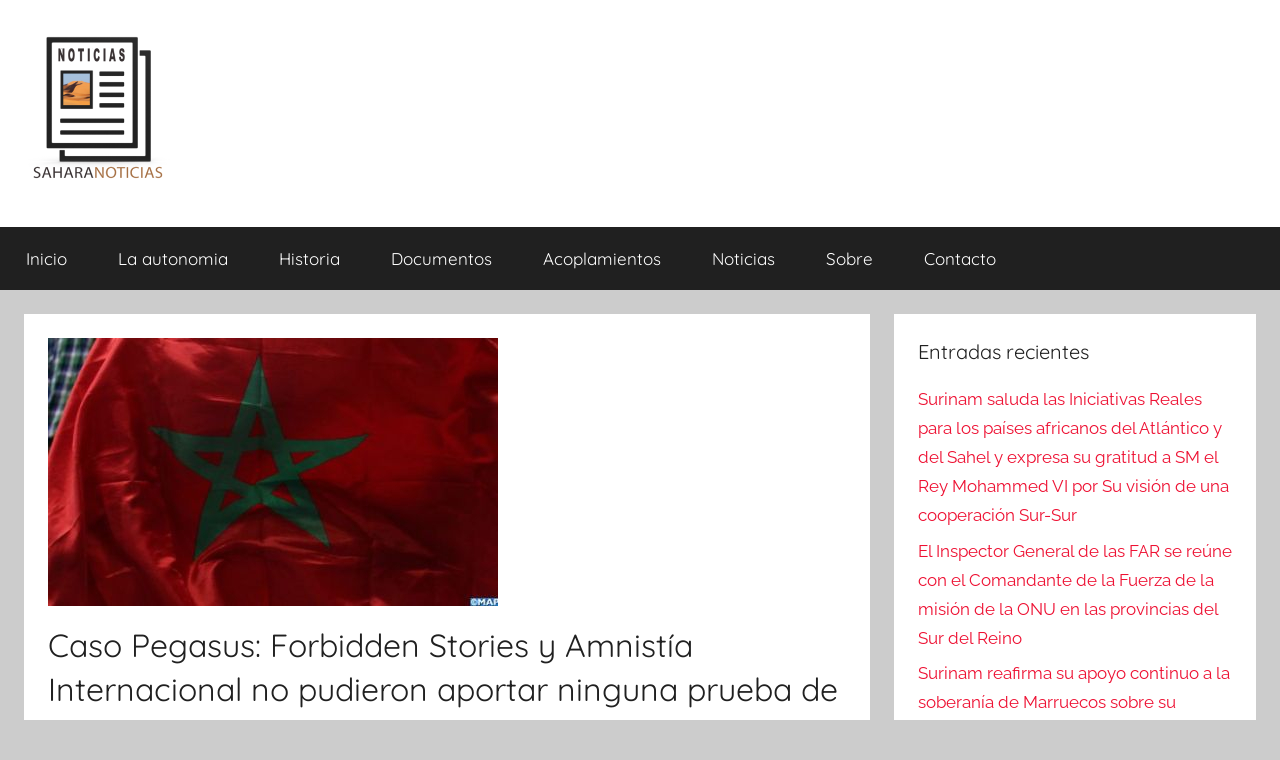

--- FILE ---
content_type: text/html; charset=UTF-8
request_url: https://sahara-noticias.com/5469-caso-pegasus-forbidden-stories-y-amnistia-internacional-no-pudieron-aportar-ninguna-prueba-de-sus-acusaciones-contra-marruecos-tras-el-plazo-de-diez-dias-letrado-baratelli.html
body_size: 11205
content:
<!DOCTYPE html>
<html lang="es">

<head>
<meta charset="UTF-8">
<meta name="viewport" content="width=device-width, initial-scale=1">
<link rel="profile" href="http://gmpg.org/xfn/11">

<title>Caso Pegasus: Forbidden Stories y Amnistía Internacional no pudieron aportar ninguna prueba de sus acusaciones contra Marruecos tras el plazo de diez días  &#8211; letrado Baratelli &#8211; &#8211; Sahara Noticias</title>
<meta name='robots' content='max-image-preview:large' />
<link rel="alternate" type="application/rss+xml" title="Sahara Noticias &raquo; Feed" href="https://sahara-noticias.com/feed" />
<link rel="alternate" type="application/rss+xml" title="Sahara Noticias &raquo; Feed de los comentarios" href="https://sahara-noticias.com/comments/feed" />
<link rel="alternate" type="application/rss+xml" title="Sahara Noticias &raquo; Comentario Caso Pegasus: Forbidden Stories y Amnistía Internacional no pudieron aportar ninguna prueba de sus acusaciones contra Marruecos tras el plazo de diez días  &#8211; letrado Baratelli &#8211; del feed" href="https://sahara-noticias.com/5469-caso-pegasus-forbidden-stories-y-amnistia-internacional-no-pudieron-aportar-ninguna-prueba-de-sus-acusaciones-contra-marruecos-tras-el-plazo-de-diez-dias-letrado-baratelli.html/feed" />
<link rel="alternate" title="oEmbed (JSON)" type="application/json+oembed" href="https://sahara-noticias.com/wp-json/oembed/1.0/embed?url=https%3A%2F%2Fsahara-noticias.com%2F5469-caso-pegasus-forbidden-stories-y-amnistia-internacional-no-pudieron-aportar-ninguna-prueba-de-sus-acusaciones-contra-marruecos-tras-el-plazo-de-diez-dias-letrado-baratelli.html" />
<link rel="alternate" title="oEmbed (XML)" type="text/xml+oembed" href="https://sahara-noticias.com/wp-json/oembed/1.0/embed?url=https%3A%2F%2Fsahara-noticias.com%2F5469-caso-pegasus-forbidden-stories-y-amnistia-internacional-no-pudieron-aportar-ninguna-prueba-de-sus-acusaciones-contra-marruecos-tras-el-plazo-de-diez-dias-letrado-baratelli.html&#038;format=xml" />
<style id='wp-img-auto-sizes-contain-inline-css' type='text/css'>
img:is([sizes=auto i],[sizes^="auto," i]){contain-intrinsic-size:3000px 1500px}
/*# sourceURL=wp-img-auto-sizes-contain-inline-css */
</style>
<link rel='stylesheet' id='donovan-theme-fonts-css' href='https://sahara-noticias.com/wp-content/fonts/0cfd1752f120a8e5b16d5137f4b44118.css?ver=20201110' type='text/css' media='all' />
<style id='wp-emoji-styles-inline-css' type='text/css'>

	img.wp-smiley, img.emoji {
		display: inline !important;
		border: none !important;
		box-shadow: none !important;
		height: 1em !important;
		width: 1em !important;
		margin: 0 0.07em !important;
		vertical-align: -0.1em !important;
		background: none !important;
		padding: 0 !important;
	}
/*# sourceURL=wp-emoji-styles-inline-css */
</style>
<style id='wp-block-library-inline-css' type='text/css'>
:root{--wp-block-synced-color:#7a00df;--wp-block-synced-color--rgb:122,0,223;--wp-bound-block-color:var(--wp-block-synced-color);--wp-editor-canvas-background:#ddd;--wp-admin-theme-color:#007cba;--wp-admin-theme-color--rgb:0,124,186;--wp-admin-theme-color-darker-10:#006ba1;--wp-admin-theme-color-darker-10--rgb:0,107,160.5;--wp-admin-theme-color-darker-20:#005a87;--wp-admin-theme-color-darker-20--rgb:0,90,135;--wp-admin-border-width-focus:2px}@media (min-resolution:192dpi){:root{--wp-admin-border-width-focus:1.5px}}.wp-element-button{cursor:pointer}:root .has-very-light-gray-background-color{background-color:#eee}:root .has-very-dark-gray-background-color{background-color:#313131}:root .has-very-light-gray-color{color:#eee}:root .has-very-dark-gray-color{color:#313131}:root .has-vivid-green-cyan-to-vivid-cyan-blue-gradient-background{background:linear-gradient(135deg,#00d084,#0693e3)}:root .has-purple-crush-gradient-background{background:linear-gradient(135deg,#34e2e4,#4721fb 50%,#ab1dfe)}:root .has-hazy-dawn-gradient-background{background:linear-gradient(135deg,#faaca8,#dad0ec)}:root .has-subdued-olive-gradient-background{background:linear-gradient(135deg,#fafae1,#67a671)}:root .has-atomic-cream-gradient-background{background:linear-gradient(135deg,#fdd79a,#004a59)}:root .has-nightshade-gradient-background{background:linear-gradient(135deg,#330968,#31cdcf)}:root .has-midnight-gradient-background{background:linear-gradient(135deg,#020381,#2874fc)}:root{--wp--preset--font-size--normal:16px;--wp--preset--font-size--huge:42px}.has-regular-font-size{font-size:1em}.has-larger-font-size{font-size:2.625em}.has-normal-font-size{font-size:var(--wp--preset--font-size--normal)}.has-huge-font-size{font-size:var(--wp--preset--font-size--huge)}.has-text-align-center{text-align:center}.has-text-align-left{text-align:left}.has-text-align-right{text-align:right}.has-fit-text{white-space:nowrap!important}#end-resizable-editor-section{display:none}.aligncenter{clear:both}.items-justified-left{justify-content:flex-start}.items-justified-center{justify-content:center}.items-justified-right{justify-content:flex-end}.items-justified-space-between{justify-content:space-between}.screen-reader-text{border:0;clip-path:inset(50%);height:1px;margin:-1px;overflow:hidden;padding:0;position:absolute;width:1px;word-wrap:normal!important}.screen-reader-text:focus{background-color:#ddd;clip-path:none;color:#444;display:block;font-size:1em;height:auto;left:5px;line-height:normal;padding:15px 23px 14px;text-decoration:none;top:5px;width:auto;z-index:100000}html :where(.has-border-color){border-style:solid}html :where([style*=border-top-color]){border-top-style:solid}html :where([style*=border-right-color]){border-right-style:solid}html :where([style*=border-bottom-color]){border-bottom-style:solid}html :where([style*=border-left-color]){border-left-style:solid}html :where([style*=border-width]){border-style:solid}html :where([style*=border-top-width]){border-top-style:solid}html :where([style*=border-right-width]){border-right-style:solid}html :where([style*=border-bottom-width]){border-bottom-style:solid}html :where([style*=border-left-width]){border-left-style:solid}html :where(img[class*=wp-image-]){height:auto;max-width:100%}:where(figure){margin:0 0 1em}html :where(.is-position-sticky){--wp-admin--admin-bar--position-offset:var(--wp-admin--admin-bar--height,0px)}@media screen and (max-width:600px){html :where(.is-position-sticky){--wp-admin--admin-bar--position-offset:0px}}

/*# sourceURL=wp-block-library-inline-css */
</style><style id='global-styles-inline-css' type='text/css'>
:root{--wp--preset--aspect-ratio--square: 1;--wp--preset--aspect-ratio--4-3: 4/3;--wp--preset--aspect-ratio--3-4: 3/4;--wp--preset--aspect-ratio--3-2: 3/2;--wp--preset--aspect-ratio--2-3: 2/3;--wp--preset--aspect-ratio--16-9: 16/9;--wp--preset--aspect-ratio--9-16: 9/16;--wp--preset--color--black: #000000;--wp--preset--color--cyan-bluish-gray: #abb8c3;--wp--preset--color--white: #ffffff;--wp--preset--color--pale-pink: #f78da7;--wp--preset--color--vivid-red: #cf2e2e;--wp--preset--color--luminous-vivid-orange: #ff6900;--wp--preset--color--luminous-vivid-amber: #fcb900;--wp--preset--color--light-green-cyan: #7bdcb5;--wp--preset--color--vivid-green-cyan: #00d084;--wp--preset--color--pale-cyan-blue: #8ed1fc;--wp--preset--color--vivid-cyan-blue: #0693e3;--wp--preset--color--vivid-purple: #9b51e0;--wp--preset--color--primary: #ee1133;--wp--preset--color--secondary: #d5001a;--wp--preset--color--tertiary: #bb0000;--wp--preset--color--accent: #1153ee;--wp--preset--color--highlight: #eedc11;--wp--preset--color--light-gray: #f2f2f2;--wp--preset--color--gray: #666666;--wp--preset--color--dark-gray: #202020;--wp--preset--gradient--vivid-cyan-blue-to-vivid-purple: linear-gradient(135deg,rgb(6,147,227) 0%,rgb(155,81,224) 100%);--wp--preset--gradient--light-green-cyan-to-vivid-green-cyan: linear-gradient(135deg,rgb(122,220,180) 0%,rgb(0,208,130) 100%);--wp--preset--gradient--luminous-vivid-amber-to-luminous-vivid-orange: linear-gradient(135deg,rgb(252,185,0) 0%,rgb(255,105,0) 100%);--wp--preset--gradient--luminous-vivid-orange-to-vivid-red: linear-gradient(135deg,rgb(255,105,0) 0%,rgb(207,46,46) 100%);--wp--preset--gradient--very-light-gray-to-cyan-bluish-gray: linear-gradient(135deg,rgb(238,238,238) 0%,rgb(169,184,195) 100%);--wp--preset--gradient--cool-to-warm-spectrum: linear-gradient(135deg,rgb(74,234,220) 0%,rgb(151,120,209) 20%,rgb(207,42,186) 40%,rgb(238,44,130) 60%,rgb(251,105,98) 80%,rgb(254,248,76) 100%);--wp--preset--gradient--blush-light-purple: linear-gradient(135deg,rgb(255,206,236) 0%,rgb(152,150,240) 100%);--wp--preset--gradient--blush-bordeaux: linear-gradient(135deg,rgb(254,205,165) 0%,rgb(254,45,45) 50%,rgb(107,0,62) 100%);--wp--preset--gradient--luminous-dusk: linear-gradient(135deg,rgb(255,203,112) 0%,rgb(199,81,192) 50%,rgb(65,88,208) 100%);--wp--preset--gradient--pale-ocean: linear-gradient(135deg,rgb(255,245,203) 0%,rgb(182,227,212) 50%,rgb(51,167,181) 100%);--wp--preset--gradient--electric-grass: linear-gradient(135deg,rgb(202,248,128) 0%,rgb(113,206,126) 100%);--wp--preset--gradient--midnight: linear-gradient(135deg,rgb(2,3,129) 0%,rgb(40,116,252) 100%);--wp--preset--font-size--small: 13px;--wp--preset--font-size--medium: 20px;--wp--preset--font-size--large: 36px;--wp--preset--font-size--x-large: 42px;--wp--preset--spacing--20: 0.44rem;--wp--preset--spacing--30: 0.67rem;--wp--preset--spacing--40: 1rem;--wp--preset--spacing--50: 1.5rem;--wp--preset--spacing--60: 2.25rem;--wp--preset--spacing--70: 3.38rem;--wp--preset--spacing--80: 5.06rem;--wp--preset--shadow--natural: 6px 6px 9px rgba(0, 0, 0, 0.2);--wp--preset--shadow--deep: 12px 12px 50px rgba(0, 0, 0, 0.4);--wp--preset--shadow--sharp: 6px 6px 0px rgba(0, 0, 0, 0.2);--wp--preset--shadow--outlined: 6px 6px 0px -3px rgb(255, 255, 255), 6px 6px rgb(0, 0, 0);--wp--preset--shadow--crisp: 6px 6px 0px rgb(0, 0, 0);}:where(.is-layout-flex){gap: 0.5em;}:where(.is-layout-grid){gap: 0.5em;}body .is-layout-flex{display: flex;}.is-layout-flex{flex-wrap: wrap;align-items: center;}.is-layout-flex > :is(*, div){margin: 0;}body .is-layout-grid{display: grid;}.is-layout-grid > :is(*, div){margin: 0;}:where(.wp-block-columns.is-layout-flex){gap: 2em;}:where(.wp-block-columns.is-layout-grid){gap: 2em;}:where(.wp-block-post-template.is-layout-flex){gap: 1.25em;}:where(.wp-block-post-template.is-layout-grid){gap: 1.25em;}.has-black-color{color: var(--wp--preset--color--black) !important;}.has-cyan-bluish-gray-color{color: var(--wp--preset--color--cyan-bluish-gray) !important;}.has-white-color{color: var(--wp--preset--color--white) !important;}.has-pale-pink-color{color: var(--wp--preset--color--pale-pink) !important;}.has-vivid-red-color{color: var(--wp--preset--color--vivid-red) !important;}.has-luminous-vivid-orange-color{color: var(--wp--preset--color--luminous-vivid-orange) !important;}.has-luminous-vivid-amber-color{color: var(--wp--preset--color--luminous-vivid-amber) !important;}.has-light-green-cyan-color{color: var(--wp--preset--color--light-green-cyan) !important;}.has-vivid-green-cyan-color{color: var(--wp--preset--color--vivid-green-cyan) !important;}.has-pale-cyan-blue-color{color: var(--wp--preset--color--pale-cyan-blue) !important;}.has-vivid-cyan-blue-color{color: var(--wp--preset--color--vivid-cyan-blue) !important;}.has-vivid-purple-color{color: var(--wp--preset--color--vivid-purple) !important;}.has-black-background-color{background-color: var(--wp--preset--color--black) !important;}.has-cyan-bluish-gray-background-color{background-color: var(--wp--preset--color--cyan-bluish-gray) !important;}.has-white-background-color{background-color: var(--wp--preset--color--white) !important;}.has-pale-pink-background-color{background-color: var(--wp--preset--color--pale-pink) !important;}.has-vivid-red-background-color{background-color: var(--wp--preset--color--vivid-red) !important;}.has-luminous-vivid-orange-background-color{background-color: var(--wp--preset--color--luminous-vivid-orange) !important;}.has-luminous-vivid-amber-background-color{background-color: var(--wp--preset--color--luminous-vivid-amber) !important;}.has-light-green-cyan-background-color{background-color: var(--wp--preset--color--light-green-cyan) !important;}.has-vivid-green-cyan-background-color{background-color: var(--wp--preset--color--vivid-green-cyan) !important;}.has-pale-cyan-blue-background-color{background-color: var(--wp--preset--color--pale-cyan-blue) !important;}.has-vivid-cyan-blue-background-color{background-color: var(--wp--preset--color--vivid-cyan-blue) !important;}.has-vivid-purple-background-color{background-color: var(--wp--preset--color--vivid-purple) !important;}.has-black-border-color{border-color: var(--wp--preset--color--black) !important;}.has-cyan-bluish-gray-border-color{border-color: var(--wp--preset--color--cyan-bluish-gray) !important;}.has-white-border-color{border-color: var(--wp--preset--color--white) !important;}.has-pale-pink-border-color{border-color: var(--wp--preset--color--pale-pink) !important;}.has-vivid-red-border-color{border-color: var(--wp--preset--color--vivid-red) !important;}.has-luminous-vivid-orange-border-color{border-color: var(--wp--preset--color--luminous-vivid-orange) !important;}.has-luminous-vivid-amber-border-color{border-color: var(--wp--preset--color--luminous-vivid-amber) !important;}.has-light-green-cyan-border-color{border-color: var(--wp--preset--color--light-green-cyan) !important;}.has-vivid-green-cyan-border-color{border-color: var(--wp--preset--color--vivid-green-cyan) !important;}.has-pale-cyan-blue-border-color{border-color: var(--wp--preset--color--pale-cyan-blue) !important;}.has-vivid-cyan-blue-border-color{border-color: var(--wp--preset--color--vivid-cyan-blue) !important;}.has-vivid-purple-border-color{border-color: var(--wp--preset--color--vivid-purple) !important;}.has-vivid-cyan-blue-to-vivid-purple-gradient-background{background: var(--wp--preset--gradient--vivid-cyan-blue-to-vivid-purple) !important;}.has-light-green-cyan-to-vivid-green-cyan-gradient-background{background: var(--wp--preset--gradient--light-green-cyan-to-vivid-green-cyan) !important;}.has-luminous-vivid-amber-to-luminous-vivid-orange-gradient-background{background: var(--wp--preset--gradient--luminous-vivid-amber-to-luminous-vivid-orange) !important;}.has-luminous-vivid-orange-to-vivid-red-gradient-background{background: var(--wp--preset--gradient--luminous-vivid-orange-to-vivid-red) !important;}.has-very-light-gray-to-cyan-bluish-gray-gradient-background{background: var(--wp--preset--gradient--very-light-gray-to-cyan-bluish-gray) !important;}.has-cool-to-warm-spectrum-gradient-background{background: var(--wp--preset--gradient--cool-to-warm-spectrum) !important;}.has-blush-light-purple-gradient-background{background: var(--wp--preset--gradient--blush-light-purple) !important;}.has-blush-bordeaux-gradient-background{background: var(--wp--preset--gradient--blush-bordeaux) !important;}.has-luminous-dusk-gradient-background{background: var(--wp--preset--gradient--luminous-dusk) !important;}.has-pale-ocean-gradient-background{background: var(--wp--preset--gradient--pale-ocean) !important;}.has-electric-grass-gradient-background{background: var(--wp--preset--gradient--electric-grass) !important;}.has-midnight-gradient-background{background: var(--wp--preset--gradient--midnight) !important;}.has-small-font-size{font-size: var(--wp--preset--font-size--small) !important;}.has-medium-font-size{font-size: var(--wp--preset--font-size--medium) !important;}.has-large-font-size{font-size: var(--wp--preset--font-size--large) !important;}.has-x-large-font-size{font-size: var(--wp--preset--font-size--x-large) !important;}
/*# sourceURL=global-styles-inline-css */
</style>

<style id='classic-theme-styles-inline-css' type='text/css'>
/*! This file is auto-generated */
.wp-block-button__link{color:#fff;background-color:#32373c;border-radius:9999px;box-shadow:none;text-decoration:none;padding:calc(.667em + 2px) calc(1.333em + 2px);font-size:1.125em}.wp-block-file__button{background:#32373c;color:#fff;text-decoration:none}
/*# sourceURL=/wp-includes/css/classic-themes.min.css */
</style>
<link rel='stylesheet' id='contact-form-7-css' href='https://sahara-noticias.com/wp-content/plugins/contact-form-7/includes/css/styles.css?ver=6.1.4' type='text/css' media='all' />
<link rel='stylesheet' id='donovan-stylesheet-css' href='https://sahara-noticias.com/wp-content/themes/donovan/style.css?ver=1.9.2' type='text/css' media='all' />
<style id='donovan-stylesheet-inline-css' type='text/css'>
.site-title, .site-description { position: absolute; clip: rect(1px, 1px, 1px, 1px); width: 1px; height: 1px; overflow: hidden; }
/*# sourceURL=donovan-stylesheet-inline-css */
</style>
<script type="text/javascript">
		var obHost ="https://sahara-noticias.com/";
		</script><script type="text/javascript" src="https://sahara-noticias.com/wp-content/plugins/wp-pipes/assets/js/call_pipe.js?ver=6.9" id="my_custom_script-js"></script>
<script type="text/javascript" src="https://sahara-noticias.com/wp-content/themes/donovan/assets/js/svgxuse.min.js?ver=1.2.6" id="svgxuse-js"></script>
<link rel="https://api.w.org/" href="https://sahara-noticias.com/wp-json/" /><link rel="alternate" title="JSON" type="application/json" href="https://sahara-noticias.com/wp-json/wp/v2/posts/5469" /><link rel="EditURI" type="application/rsd+xml" title="RSD" href="https://sahara-noticias.com/xmlrpc.php?rsd" />
<meta name="generator" content="WordPress 6.9" />
<link rel="canonical" href="https://sahara-noticias.com/5469-caso-pegasus-forbidden-stories-y-amnistia-internacional-no-pudieron-aportar-ninguna-prueba-de-sus-acusaciones-contra-marruecos-tras-el-plazo-de-diez-dias-letrado-baratelli.html" />
<link rel='shortlink' href='https://sahara-noticias.com/?p=5469' />
        <!-- Google Analytics 4 Script -->
        <script async src="https://www.googletagmanager.com/gtag/js?id=G-2J3T7GYLPQ"></script>
        <script>
          window.dataLayer = window.dataLayer || [];
          function gtag(){dataLayer.push(arguments);}
          gtag('js', new Date());

          gtag('config', 'G-2J3T7GYLPQ');
        </script>
        <link rel="pingback" href="https://sahara-noticias.com/xmlrpc.php">
<link rel="icon" href="https://sahara-noticias.com/wp-content/uploads/2023/01/cropped-cropped-sahara-NOTICIAS-logo-1-32x32.png" sizes="32x32" />
<link rel="icon" href="https://sahara-noticias.com/wp-content/uploads/2023/01/cropped-cropped-sahara-NOTICIAS-logo-1-192x192.png" sizes="192x192" />
<link rel="apple-touch-icon" href="https://sahara-noticias.com/wp-content/uploads/2023/01/cropped-cropped-sahara-NOTICIAS-logo-1-180x180.png" />
<meta name="msapplication-TileImage" content="https://sahara-noticias.com/wp-content/uploads/2023/01/cropped-cropped-sahara-NOTICIAS-logo-1-270x270.png" />
</head>

<body class="wp-singular post-template-default single single-post postid-5469 single-format-standard wp-custom-logo wp-embed-responsive wp-theme-donovan blog-grid-layout categories-hidden tags-hidden">

	<div id="page" class="site">
		<a class="skip-link screen-reader-text" href="#content">Saltar al contenido</a>

		
		
		<header id="masthead" class="site-header clearfix" role="banner">

			<div class="header-main container clearfix">

				<div id="logo" class="site-branding clearfix">

					<a href="https://sahara-noticias.com/" class="custom-logo-link" rel="home"><img width="146" height="150" src="https://sahara-noticias.com/wp-content/uploads/2023/01/cropped-sahara-NOTICIAS-logo-1.png" class="custom-logo" alt="Sahara Noticias" decoding="async" /></a>					
			<p class="site-title"><a href="https://sahara-noticias.com/" rel="home">Sahara Noticias</a></p>

							
				</div><!-- .site-branding -->

				
			</div><!-- .header-main -->

			

	<div id="main-navigation-wrap" class="primary-navigation-wrap">

		<div id="main-navigation-container" class="primary-navigation-container container">

			
			<button class="primary-menu-toggle menu-toggle" aria-controls="primary-menu" aria-expanded="false" >
				<svg class="icon icon-menu" aria-hidden="true" role="img"> <use xlink:href="https://sahara-noticias.com/wp-content/themes/donovan/assets/icons/genericons-neue.svg#menu"></use> </svg><svg class="icon icon-close" aria-hidden="true" role="img"> <use xlink:href="https://sahara-noticias.com/wp-content/themes/donovan/assets/icons/genericons-neue.svg#close"></use> </svg>				<span class="menu-toggle-text">Menú</span>
			</button>

			<div class="primary-navigation">

				<nav id="site-navigation" class="main-navigation" role="navigation"  aria-label="Menú principal">

					<ul id="primary-menu" class="menu"><li id="menu-item-641" class="menu-item menu-item-type-custom menu-item-object-custom menu-item-home menu-item-641"><a href="https://sahara-noticias.com//">Inicio</a></li>
<li id="menu-item-630" class="menu-item menu-item-type-custom menu-item-object-custom menu-item-630"><a href="?p=11">La autonomia</a></li>
<li id="menu-item-631" class="menu-item menu-item-type-custom menu-item-object-custom menu-item-631"><a href="?p=21">Historia</a></li>
<li id="menu-item-629" class="menu-item menu-item-type-taxonomy menu-item-object-category menu-item-629"><a href="https://sahara-noticias.com/category/documentos">Documentos</a></li>
<li id="menu-item-628" class="menu-item menu-item-type-taxonomy menu-item-object-category menu-item-628"><a href="https://sahara-noticias.com/category/acoplamientos">Acoplamientos</a></li>
<li id="menu-item-633" class="menu-item menu-item-type-taxonomy menu-item-object-category current-post-ancestor current-menu-parent current-post-parent menu-item-633"><a href="https://sahara-noticias.com/category/noticias">Noticias</a></li>
<li id="menu-item-627" class="menu-item menu-item-type-custom menu-item-object-custom menu-item-627"><a href="?p=227">Sobre</a></li>
<li id="menu-item-642" class="menu-item menu-item-type-post_type menu-item-object-page menu-item-642"><a href="https://sahara-noticias.com/contacto">Contacto</a></li>
</ul>				</nav><!-- #site-navigation -->

			</div><!-- .primary-navigation -->

		</div>

	</div>



			
			
		</header><!-- #masthead -->

		
		<div id="content" class="site-content container">

			
	<div id="primary" class="content-area">
		<main id="main" class="site-main">

		
<article id="post-5469" class="post-5469 post type-post status-publish format-standard has-post-thumbnail hentry category-noticias tag-10-dias tag-amnistia-internacional-no-han-podido-presentar tag-amnistia-internacional-no-pudieron-aportar-ninguna-prueba tag-caso-pegasus-forbidden-stories tag-diez-dias tag-el-abogado tag-ha-afirmado-que-forbidden-stories tag-letrado-baratelli tag-marruecos-en-el-caso-pegasus tag-ninguna-prueba tag-olivier-baratelli tag-paris tag-sus-acusaciones-contra-marruecos-tras-el-plazo tag-sus-acusaciones-contra-marruecos tag-tras-el-plazo-fijado">

	
			<div class="post-image">
				<img width="450" height="268" src="https://sahara-noticias.com/wp-content/uploads/2021/08/1db456e41d.jpeg" class="attachment-post-thumbnail size-post-thumbnail wp-post-image" alt="" decoding="async" fetchpriority="high" srcset="https://sahara-noticias.com/wp-content/uploads/2021/08/1db456e41d.jpeg 450w, https://sahara-noticias.com/wp-content/uploads/2021/08/1db456e41d-300x179.jpeg 300w" sizes="(max-width: 450px) 100vw, 450px" />			</div>

			
	<div class="post-content">

		<header class="entry-header">

			<h1 class="entry-title">Caso Pegasus: Forbidden Stories y Amnistía Internacional no pudieron aportar ninguna prueba de sus acusaciones contra Marruecos tras el plazo de diez días  &#8211; letrado Baratelli &#8211;</h1>
			<div class="entry-meta post-details"><span class="posted-on meta-date">Publicada el <a href="https://sahara-noticias.com/5469-caso-pegasus-forbidden-stories-y-amnistia-internacional-no-pudieron-aportar-ninguna-prueba-de-sus-acusaciones-contra-marruecos-tras-el-plazo-de-diez-dias-letrado-baratelli.html" rel="bookmark"><time class="entry-date published updated" datetime="2021-08-05T12:20:18+01:00">05/08/2021</time></a></span><span class="posted-by meta-author"> por <span class="author vcard"><a class="url fn n" href="https://sahara-noticias.com/author/aminatou-el-ouali" title="Ver todas las entradas de Aminatou El Ouali" rel="author">Aminatou El Ouali</a></span></span></div>
		</header><!-- .entry-header -->

		<div class="entry-content clearfix">

			<p>            El abogado de Marruecos en el caso Pegasus, Olivier Baratelli, ha afirmado que Forbidden Stories y Amnist&iacute;a Internacional no han podido presentar, tras el plazo fijado de 10 d&iacute;as, ninguna prueba de sus acusaciones contra Marruecos.</p>
<p class="rtejustify">«El plazo de 10 d&iacute;as en el que Amnist&iacute;a y Forbidden pod&iacute;an demostrar lo que afirmaban ha expirado. No han publicado nada. La situaci&oacute;n es grotesca. Esto demuestra lo que he llamado desde el primer d&iacute;a un enga&ntilde;o», subray&oacute; el abogado franc&eacute;s en una entrevista exclusiva el mi&eacute;rcoles con CNEWS.</p>
<p class="rtejustify">Este es un hecho de actualidad relacionado con este caso. El segundo hecho es que «hemos recurrido a la justicia francesa, y que Marruecos ha recurrido paralelamente a la justicia alemana y espa&ntilde;ola», dijo Baratelli, quien anunci&oacute; que «presentar&aacute; al fiscal de la Rep&uacute;blica de Par&iacute;s un informe de peritaje inform&aacute;tico elaborado por un grupo de expertos (&#8230;) que descartar&aacute; cualquier uso por Marruecos» del programa esp&iacute;a Pegasus.</p>
<p class="rtejustify">Seg&uacute;n Baratelli, «Marruecos tiene seguramente detractores en la escena internacional. Marruecos es un l&iacute;der en la lucha internacional contra el terrorismo. Marruecos, que siempre ha sido amigo de Francia, ha ayudado mucho a frustrar los atentados en territorio franc&eacute;s. Esto puede desagradar a algunas partes. Esto es lo que hemos pedido a la justicia francesa que aclare para saber qui&eacute;n puede estar detr&aacute;s (de este caso) y qui&eacute;n puede estar detr&aacute;s de esta manipulaci&oacute;n.</p>
<p class="rtejustify">En una reciente entrevista concedida a la revista panafricana Jeune Afrique, el ministro de Asuntos Exteriores, Cooperaci&oacute;n Africana y Marroqu&iacute;es Residentes en el Extranjero, Nasser Bourita, afirm&oacute; que cualquier persona u organismo que haga acusaciones contra Marruecos tendr&aacute; que presentar pruebas, o asumir la responsabilidad de su acusacion calumniosa ante la justicia.</p>
<p class="rtejustify">&nbsp;</p>

			
		</div><!-- .entry-content -->

		
	</div><!-- .post-content -->

	<footer class="entry-footer post-details">
		<div class="entry-categories"> <svg class="icon icon-category" aria-hidden="true" role="img"> <use xlink:href="https://sahara-noticias.com/wp-content/themes/donovan/assets/icons/genericons-neue.svg#category"></use> </svg><a href="https://sahara-noticias.com/category/noticias" rel="category tag">Noticias</a></div>
			<div class="entry-tags clearfix">
				<svg class="icon icon-tag" aria-hidden="true" role="img"> <use xlink:href="https://sahara-noticias.com/wp-content/themes/donovan/assets/icons/genericons-neue.svg#tag"></use> </svg><a href="https://sahara-noticias.com/tag/10-dias" rel="tag">10 días</a>, <a href="https://sahara-noticias.com/tag/amnistia-internacional-no-han-podido-presentar" rel="tag">amnistía internacional no han podido presentar</a>, <a href="https://sahara-noticias.com/tag/amnistia-internacional-no-pudieron-aportar-ninguna-prueba" rel="tag">Amnistía Internacional no pudieron aportar ninguna prueba</a>, <a href="https://sahara-noticias.com/tag/caso-pegasus-forbidden-stories" rel="tag">Caso Pegasus: Forbidden Stories</a>, <a href="https://sahara-noticias.com/tag/diez-dias" rel="tag">diez días</a>, <a href="https://sahara-noticias.com/tag/el-abogado" rel="tag">el abogado</a>, <a href="https://sahara-noticias.com/tag/ha-afirmado-que-forbidden-stories" rel="tag">ha afirmado que forbidden stories</a>, <a href="https://sahara-noticias.com/tag/letrado-baratelli" rel="tag">letrado Baratelli</a>, <a href="https://sahara-noticias.com/tag/marruecos-en-el-caso-pegasus" rel="tag">marruecos en el caso pegasus</a>, <a href="https://sahara-noticias.com/tag/ninguna-prueba" rel="tag">ninguna prueba</a>, <a href="https://sahara-noticias.com/tag/olivier-baratelli" rel="tag">olivier baratelli</a>, <a href="https://sahara-noticias.com/tag/paris" rel="tag">París</a>, <a href="https://sahara-noticias.com/tag/sus-acusaciones-contra-marruecos-tras-el-plazo" rel="tag">sus acusaciones contra Marruecos tras el plazo</a>, <a href="https://sahara-noticias.com/tag/sus-acusaciones-contra-marruecos" rel="tag">sus acusaciones contra marruecos.</a>, <a href="https://sahara-noticias.com/tag/tras-el-plazo-fijado" rel="tag">tras el plazo fijado</a>			</div><!-- .entry-tags -->

				</footer><!-- .entry-footer -->

</article>

	<nav class="navigation post-navigation" aria-label="Entradas">
		<h2 class="screen-reader-text">Navegación de entradas</h2>
		<div class="nav-links"><div class="nav-previous"><a href="https://sahara-noticias.com/5449-francia-se-prepara-para-administrar-una-tercera-dosis-de-vacuna-en-septiembre.html" rel="prev"><span class="nav-link-text">Entrada anterior</span><h3 class="entry-title">Francia se prepara para administrar una tercera dosis de vacuna en septiembre</h3></a></div><div class="nav-next"><a href="https://sahara-noticias.com/5447-el-regreso-de-israel-a-la-ua-como-observador-el-doble-fracaso-de-la-diplomacia-argelina.html" rel="next"><span class="nav-link-text">Entrada siguiente</span><h3 class="entry-title">El regreso de Israel a la UA como observador: el doble fracaso de la diplomacia argelina</h3></a></div></div>
	</nav>
<div id="comments" class="comments-area">

		<div id="respond" class="comment-respond">
		<h3 id="reply-title" class="comment-reply-title">Deja una respuesta <small><a rel="nofollow" id="cancel-comment-reply-link" href="/5469-caso-pegasus-forbidden-stories-y-amnistia-internacional-no-pudieron-aportar-ninguna-prueba-de-sus-acusaciones-contra-marruecos-tras-el-plazo-de-diez-dias-letrado-baratelli.html#respond" style="display:none;">Cancelar la respuesta</a></small></h3><form action="https://sahara-noticias.com/wp-comments-post.php" method="post" id="commentform" class="comment-form"><p class="comment-notes"><span id="email-notes">Tu dirección de correo electrónico no será publicada.</span> <span class="required-field-message">Los campos obligatorios están marcados con <span class="required">*</span></span></p><p class="comment-form-comment"><label for="comment">Comentario <span class="required">*</span></label> <textarea autocomplete="new-password"  id="c31c993939"  name="c31c993939"   cols="45" rows="8" maxlength="65525" required></textarea><textarea id="comment" aria-label="hp-comment" aria-hidden="true" name="comment" autocomplete="new-password" style="padding:0 !important;clip:rect(1px, 1px, 1px, 1px) !important;position:absolute !important;white-space:nowrap !important;height:1px !important;width:1px !important;overflow:hidden !important;" tabindex="-1"></textarea><script data-noptimize>document.getElementById("comment").setAttribute( "id", "ae0684cd9934e48a185a20e82664572a" );document.getElementById("c31c993939").setAttribute( "id", "comment" );</script></p><p class="comment-form-author"><label for="author">Nombre <span class="required">*</span></label> <input id="author" name="author" type="text" value="" size="30" maxlength="245" autocomplete="name" required /></p>
<p class="comment-form-email"><label for="email">Correo electrónico <span class="required">*</span></label> <input id="email" name="email" type="email" value="" size="30" maxlength="100" aria-describedby="email-notes" autocomplete="email" required /></p>
<p class="comment-form-url"><label for="url">Web</label> <input id="url" name="url" type="url" value="" size="30" maxlength="200" autocomplete="url" /></p>
<p class="form-submit"><input name="submit" type="submit" id="submit" class="submit" value="Publicar el comentario" /> <input type='hidden' name='comment_post_ID' value='5469' id='comment_post_ID' />
<input type='hidden' name='comment_parent' id='comment_parent' value='0' />
</p> <p class="comment-form-aios-antibot-keys"><input type="hidden" name="k6ryyglp" value="yhk94cjvah8c" ><input type="hidden" name="e69s5n2g" value="o8pwept7waoq" ><input type="hidden" name="aios_antibot_keys_expiry" id="aios_antibot_keys_expiry" value="1768953600"></p></form>	</div><!-- #respond -->
	
</div><!-- #comments -->

		</main><!-- #main -->
	</div><!-- #primary -->


	<section id="secondary" class="sidebar widget-area clearfix" role="complementary">

		
		<section id="recent-posts-3" class="widget widget_recent_entries">
		<h4 class="widget-title">Entradas recientes</h4>
		<ul>
											<li>
					<a href="https://sahara-noticias.com/18165-surinam-saluda-las-iniciativas-reales-para-los-paises-africanos-del-atlantico-y-del-sahel-y-expresa-su-gratitud-a-sm-el-rey-mohammed-vi-por-su-vision-de-una-cooperacion-sur-sur.html">Surinam saluda las Iniciativas Reales para los países africanos del Atlántico y del Sahel y expresa su gratitud a SM el Rey Mohammed VI por Su visión de una cooperación Sur-Sur</a>
									</li>
											<li>
					<a href="https://sahara-noticias.com/18162-el-inspector-general-de-las-far-se-reune-con-el-comandante-de-la-fuerza-de-la-mision-de-la-onu-en-las-provincias-del-sur-del-reino.html">El Inspector General de las FAR se reúne con el Comandante de la Fuerza de la misión de la ONU en las provincias del Sur del Reino</a>
									</li>
											<li>
					<a href="https://sahara-noticias.com/18160-surinam-reafirma-su-apoyo-continuo-a-la-soberania-de-marruecos-sobre-su-sahara-y-se-congratula-de-la-adopcion-historica-de-la-resolucion-2797-del-cs.html">Surinam reafirma su apoyo continuo a la soberanía de Marruecos sobre su Sáhara y se congratula de la adopción histórica de la resolución 2797 del CS</a>
									</li>
											<li>
					<a href="https://sahara-noticias.com/18158-barein-reitera-su-apoyo-a-la-marroquidad-del-sahara-y-a-la-iniciativa-de-autonomia-como-solucion-realista-y-aplicable.html">Baréin reitera su apoyo a la marroquidad del Sáhara y a la iniciativa de autonomía como solución realista y aplicable</a>
									</li>
											<li>
					<a href="https://sahara-noticias.com/18155-loudyi-recibe-al-subsecretario-adjunto-de-guerra-de-los-ee-uu-encargado-de-los-asuntos-africanos.html">Loudyi recibe al Subsecretario Adjunto de Guerra de los EE.UU. encargado de los Asuntos Africanos</a>
									</li>
					</ul>

		</section>
	</section><!-- #secondary -->


	</div><!-- #content -->

	
	<div id="footer" class="footer-wrap">

		<footer id="colophon" class="site-footer container clearfix" role="contentinfo">

			
			<div id="footer-line" class="site-info">
								
		<span class="credit-link">
			Tema para WordPress: Donovan de ThemeZee.		</span>

					</div><!-- .site-info -->

		</footer><!-- #colophon -->

	</div>

</div><!-- #page -->

<script type="speculationrules">
{"prefetch":[{"source":"document","where":{"and":[{"href_matches":"/*"},{"not":{"href_matches":["/wp-*.php","/wp-admin/*","/wp-content/uploads/*","/wp-content/*","/wp-content/plugins/*","/wp-content/themes/donovan/*","/*\\?(.+)"]}},{"not":{"selector_matches":"a[rel~=\"nofollow\"]"}},{"not":{"selector_matches":".no-prefetch, .no-prefetch a"}}]},"eagerness":"conservative"}]}
</script>
<script type="text/javascript" src="https://sahara-noticias.com/wp-includes/js/dist/hooks.min.js?ver=dd5603f07f9220ed27f1" id="wp-hooks-js"></script>
<script type="text/javascript" src="https://sahara-noticias.com/wp-includes/js/dist/i18n.min.js?ver=c26c3dc7bed366793375" id="wp-i18n-js"></script>
<script type="text/javascript" id="wp-i18n-js-after">
/* <![CDATA[ */
wp.i18n.setLocaleData( { 'text direction\u0004ltr': [ 'ltr' ] } );
//# sourceURL=wp-i18n-js-after
/* ]]> */
</script>
<script type="text/javascript" src="https://sahara-noticias.com/wp-content/plugins/contact-form-7/includes/swv/js/index.js?ver=6.1.4" id="swv-js"></script>
<script type="text/javascript" id="contact-form-7-js-translations">
/* <![CDATA[ */
( function( domain, translations ) {
	var localeData = translations.locale_data[ domain ] || translations.locale_data.messages;
	localeData[""].domain = domain;
	wp.i18n.setLocaleData( localeData, domain );
} )( "contact-form-7", {"translation-revision-date":"2025-12-01 15:45:40+0000","generator":"GlotPress\/4.0.3","domain":"messages","locale_data":{"messages":{"":{"domain":"messages","plural-forms":"nplurals=2; plural=n != 1;","lang":"es"},"This contact form is placed in the wrong place.":["Este formulario de contacto est\u00e1 situado en el lugar incorrecto."],"Error:":["Error:"]}},"comment":{"reference":"includes\/js\/index.js"}} );
//# sourceURL=contact-form-7-js-translations
/* ]]> */
</script>
<script type="text/javascript" id="contact-form-7-js-before">
/* <![CDATA[ */
var wpcf7 = {
    "api": {
        "root": "https:\/\/sahara-noticias.com\/wp-json\/",
        "namespace": "contact-form-7\/v1"
    }
};
//# sourceURL=contact-form-7-js-before
/* ]]> */
</script>
<script type="text/javascript" src="https://sahara-noticias.com/wp-content/plugins/contact-form-7/includes/js/index.js?ver=6.1.4" id="contact-form-7-js"></script>
<script type="text/javascript" id="donovan-navigation-js-extra">
/* <![CDATA[ */
var donovanScreenReaderText = {"expand":"Abrir el men\u00fa hijo","collapse":"Cerrar el men\u00fa hijo","icon":"\u003Csvg class=\"icon icon-expand\" aria-hidden=\"true\" role=\"img\"\u003E \u003Cuse xlink:href=\"https://sahara-noticias.com/wp-content/themes/donovan/assets/icons/genericons-neue.svg#expand\"\u003E\u003C/use\u003E \u003C/svg\u003E"};
//# sourceURL=donovan-navigation-js-extra
/* ]]> */
</script>
<script type="text/javascript" src="https://sahara-noticias.com/wp-content/themes/donovan/assets/js/navigation.min.js?ver=20220224" id="donovan-navigation-js"></script>
<script type="text/javascript" src="https://sahara-noticias.com/wp-includes/js/comment-reply.min.js?ver=6.9" id="comment-reply-js" async="async" data-wp-strategy="async" fetchpriority="low"></script>
<script type="text/javascript" src="https://sahara-noticias.com/wp-includes/js/jquery/jquery.min.js?ver=3.7.1" id="jquery-core-js"></script>
<script type="text/javascript" src="https://sahara-noticias.com/wp-includes/js/jquery/jquery-migrate.min.js?ver=3.4.1" id="jquery-migrate-js"></script>
<script type="text/javascript" id="aios-front-js-js-extra">
/* <![CDATA[ */
var AIOS_FRONT = {"ajaxurl":"https://sahara-noticias.com/wp-admin/admin-ajax.php","ajax_nonce":"b37cdcf795"};
//# sourceURL=aios-front-js-js-extra
/* ]]> */
</script>
<script type="text/javascript" src="https://sahara-noticias.com/wp-content/plugins/all-in-one-wp-security-and-firewall/js/wp-security-front-script.js?ver=5.4.4" id="aios-front-js-js"></script>
<script id="wp-emoji-settings" type="application/json">
{"baseUrl":"https://s.w.org/images/core/emoji/17.0.2/72x72/","ext":".png","svgUrl":"https://s.w.org/images/core/emoji/17.0.2/svg/","svgExt":".svg","source":{"concatemoji":"https://sahara-noticias.com/wp-includes/js/wp-emoji-release.min.js?ver=6.9"}}
</script>
<script type="module">
/* <![CDATA[ */
/*! This file is auto-generated */
const a=JSON.parse(document.getElementById("wp-emoji-settings").textContent),o=(window._wpemojiSettings=a,"wpEmojiSettingsSupports"),s=["flag","emoji"];function i(e){try{var t={supportTests:e,timestamp:(new Date).valueOf()};sessionStorage.setItem(o,JSON.stringify(t))}catch(e){}}function c(e,t,n){e.clearRect(0,0,e.canvas.width,e.canvas.height),e.fillText(t,0,0);t=new Uint32Array(e.getImageData(0,0,e.canvas.width,e.canvas.height).data);e.clearRect(0,0,e.canvas.width,e.canvas.height),e.fillText(n,0,0);const a=new Uint32Array(e.getImageData(0,0,e.canvas.width,e.canvas.height).data);return t.every((e,t)=>e===a[t])}function p(e,t){e.clearRect(0,0,e.canvas.width,e.canvas.height),e.fillText(t,0,0);var n=e.getImageData(16,16,1,1);for(let e=0;e<n.data.length;e++)if(0!==n.data[e])return!1;return!0}function u(e,t,n,a){switch(t){case"flag":return n(e,"\ud83c\udff3\ufe0f\u200d\u26a7\ufe0f","\ud83c\udff3\ufe0f\u200b\u26a7\ufe0f")?!1:!n(e,"\ud83c\udde8\ud83c\uddf6","\ud83c\udde8\u200b\ud83c\uddf6")&&!n(e,"\ud83c\udff4\udb40\udc67\udb40\udc62\udb40\udc65\udb40\udc6e\udb40\udc67\udb40\udc7f","\ud83c\udff4\u200b\udb40\udc67\u200b\udb40\udc62\u200b\udb40\udc65\u200b\udb40\udc6e\u200b\udb40\udc67\u200b\udb40\udc7f");case"emoji":return!a(e,"\ud83e\u1fac8")}return!1}function f(e,t,n,a){let r;const o=(r="undefined"!=typeof WorkerGlobalScope&&self instanceof WorkerGlobalScope?new OffscreenCanvas(300,150):document.createElement("canvas")).getContext("2d",{willReadFrequently:!0}),s=(o.textBaseline="top",o.font="600 32px Arial",{});return e.forEach(e=>{s[e]=t(o,e,n,a)}),s}function r(e){var t=document.createElement("script");t.src=e,t.defer=!0,document.head.appendChild(t)}a.supports={everything:!0,everythingExceptFlag:!0},new Promise(t=>{let n=function(){try{var e=JSON.parse(sessionStorage.getItem(o));if("object"==typeof e&&"number"==typeof e.timestamp&&(new Date).valueOf()<e.timestamp+604800&&"object"==typeof e.supportTests)return e.supportTests}catch(e){}return null}();if(!n){if("undefined"!=typeof Worker&&"undefined"!=typeof OffscreenCanvas&&"undefined"!=typeof URL&&URL.createObjectURL&&"undefined"!=typeof Blob)try{var e="postMessage("+f.toString()+"("+[JSON.stringify(s),u.toString(),c.toString(),p.toString()].join(",")+"));",a=new Blob([e],{type:"text/javascript"});const r=new Worker(URL.createObjectURL(a),{name:"wpTestEmojiSupports"});return void(r.onmessage=e=>{i(n=e.data),r.terminate(),t(n)})}catch(e){}i(n=f(s,u,c,p))}t(n)}).then(e=>{for(const n in e)a.supports[n]=e[n],a.supports.everything=a.supports.everything&&a.supports[n],"flag"!==n&&(a.supports.everythingExceptFlag=a.supports.everythingExceptFlag&&a.supports[n]);var t;a.supports.everythingExceptFlag=a.supports.everythingExceptFlag&&!a.supports.flag,a.supports.everything||((t=a.source||{}).concatemoji?r(t.concatemoji):t.wpemoji&&t.twemoji&&(r(t.twemoji),r(t.wpemoji)))});
//# sourceURL=https://sahara-noticias.com/wp-includes/js/wp-emoji-loader.min.js
/* ]]> */
</script>

</body>
</html>
